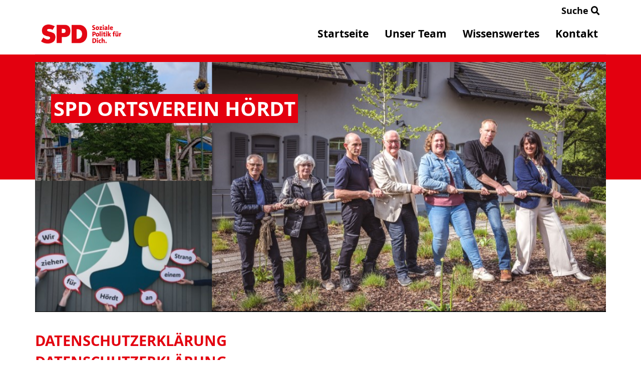

--- FILE ---
content_type: text/html; charset=utf-8
request_url: https://www.spd-hoerdt.com/datenschutz/
body_size: 12097
content:
<!DOCTYPE html>
<html lang="de">
<head>
    <meta charset="utf-8">
    <meta http-equiv="X-UA-Compatible" content="IE=edge">
    <meta name="viewport" content="width=device-width, initial-scale=1, shrink-to-fit=no">
    <meta http-equiv="cache-control" content="no-cache" />
    <meta http-equiv="pragma" content="no-cache" />
    <link href="/_websozicms/assets/css_js/bootstrap/4.5.0/css/bootstrap.min.css" rel="stylesheet">
    <link rel="stylesheet" type="text/css" href="/_websozicms/corner/themes/websozis2024/style.min.css" title="Standard" media="screen, projection" />
<title>SPD Ortsverein H&ouml;rdt</title> 
<style type="text/css" media="screen, projection"><!-- #headbg {background-image: url(/images/user_pages/SPD_Banner12.png);}--></style><meta name="keywords" content="Informationen von H&ouml;rdt, H&ouml;rdt, SPD H&ouml;rdt, Klosterdorf H&ouml;rdt, Gemeinderat H&ouml;rdt, SPD Gemeinderat H&ouml;rdt," />
<meta name="description" content="Der Ortsverein der SPD H&ouml;rdt heisst Sie auf unserer Homepage ganz herzlich willkommen. Hier finden Sie Informationen rund um die Gemeinde H&ouml;rdt &uuml;ber uns und unsere Arbeit f&uuml;r H&ouml;rdt sowie die M&ouml;glichkeit, mit uns in Kontakt zu treten." />
<meta name="robots" content="INDEX, FOLLOW" />
<meta name="language" content="de" />
<meta name="revisit-after" content="10 days" />
<meta name="author" content="SPD Ortsverein H&ouml;rdt" />
<link rel="canonical" href="https://www.spd-hoerdt.com/datenschutz/" />
<link rel="shortcut icon" href="/_websozicms/assets/favicon.ico" type="image/x-icon" />
<meta property="og:type" content="website" />
<meta property="og:title" content="SPD Ortsverein Hördt" />

<script defer type="text/javascript" src="/_websozicms/assets/css_js/klaro/config.js"></script>
<link rel="stylesheet" type="text/css" href="/_websozicms/assets/css_js/klaro/klaro.min.css">
<script defer type="text/javascript" src="/_websozicms/assets/css_js/klaro/klaro-no-css.js"></script><!--hoerdt-->
<link rel="stylesheet" href="/_websozicms/assets/css_js/system.min.3.css" />

<link rel="stylesheet" href="/_websozicms/assets/css_js/font-awesome/5.0.1/css/fontawesome-all.min.css" />
<link rel="alternate" type="application/rss+xml" title=" Newsticker (RSS)" href="https://www.spd-hoerdt.com/index.xml" />
<link rel="alternate" type="application/atom+xml" title=" Newsticker (Atom)" href="https://www.spd-hoerdt.com/atom.xml" />
<link rel="alternate" type="application/atom+xml" title=" Termine (Atom + Gdata)" href="https://www.spd-hoerdt.com/calendar.xml" />

<script type="text/javascript" src="/_websozicms/assets/css_js/jquery/3.6.0/jquery-3.6.0.min.js"></script>
<script type="text/javascript" src="/_websozicms/assets/css_js/jqueryui/1.12.1/jquery-ui.min.js"></script>
<link rel="stylesheet" href="/_websozicms/assets/css_js/jqueryui/1.12.1/themes/base/jquery-ui.min.css">
<script type="text/javascript" src="/_websozicms/assets/css_js/system.min.2.js"></script>
<script type="text/javascript">(function ($) { $(function() { $(".mj_accordion").mjAccordion()}); }(jQuery)); </script>
<script type="text/javascript">(function ($) { $(function() { $(".mj_tab").mjTab()}); }(jQuery)); </script><script type="text/javascript">
var gaProperty = 'UA-127502572-1';
var disableStr = 'ga-disable-' + gaProperty;
if (document.cookie.indexOf(disableStr + '=true') > -1) { window[disableStr] = true;
}
function gaOptout() {
document.cookie = disableStr + '=true; expires=Thu, 31 Dec 2099 23:59:59 UTC; path=/';
window[disableStr] = true; }
</script>

<script type="text/javascript">
(function(i,s,o,g,r,a,m){i['GoogleAnalyticsObject']=r;i[r]=i[r]||function(){
(i[r].q=i[r].q||[]).push(arguments)},i[r].l=1*new Date();a=s.createElement(o),
m=s.getElementsByTagName(o)[0];a.async=1;a.src=g;m.parentNode.insertBefore(a,m)
})(window,document,'script','https://www.google-analytics.com/analytics.js','ga');
ga('create', 'UA-127502572-1', 'auto');
ga('set', 'anonymizeIp', true);
ga('send', 'pageview');
</script>
    <script type="text/javascript" src="/_websozicms/assets/css_js/bootstrap/4.5.0/js/bootstrap.min.js"></script>
    <script type="text/javascript" src="/_websozicms/assets/css_js/smartmenus/1.2.1/jquery.smartmenus.min.js"></script>
    <script type="text/javascript" src="/_websozicms/assets/css_js/smartmenus/1.2.1/addons/bootstrap-4/jquery.smartmenus.bootstrap-4.min.js"></script>
    <!--[if lt IE 9]>
    <script src="/_websozicms/assets/css_js/html5shiv/3.7.3/html5shiv.min.js"></script>
    <script src="/_websozicms/assets/css_js/respond/1.4.2/respond.min.js"></script>
    <![endif]-->
    <script type='text/javascript'>
document.addEventListener('DOMContentLoaded', function(){
  window.addEventListener('scroll', function() {
      if (window.scrollY > 150 && document.querySelectorAll('#klaro .cookie-modal').length <= 0)   {
        document.getElementById('navbar_top').classList.add('fixed-top');
        document.getElementById('navbar_top').classList.add('foverflow-y-menu');
        $('#logo').width('110px');

        // add padding top to show content behind navbar
        navbar_height = document.querySelector('.navbar').offsetHeight;
        document.body.style.paddingTop = navbar_height + 'px';

      } else {
        document.getElementById('navbar_top').classList.remove('fixed-top');
         // remove padding top from body
        document.body.style.paddingTop = '0';
        $('#logo').width('160px');
      }
  });
});



        </script>
        <script type='text/javascript'>$(document).ready(function() {
$(window).scroll(function() {
if ($(this).scrollTop() > 50) {
$('#toTopBtn').show();
} else {
$('#toTopBtn').hide();
}
});

$('#toTopBtn').click(function() {
$('html, body').animate({
scrollTop: 0
}, 1000);
return false;
});
});

        </script>    
</head>
<body>
  <div class="container">
      <div class="row searchrow">
        <div class="ml-auto"><a href="/?mod=search">Suche <i class="fas fa-search"></i></a></div>
      </div>
  </div>

<div class="container">
    <div class="row">
        <nav id='navbar_top' class='container-fluid navbar navbar-expand-lg navbar-light border-bottom'><div class="container"><a class="navbar-brand" href="/index.php"> <img src="/_websozicms/corner/themes/websozis2024/images/logo.png" alt="Seitenlogo" id="logo"></a>
    <button class="navbar-toggler ml-auto" type="button" data-toggle="collapse" data-target="#websozis2024-navbar-collapse-1" aria-controls="websozis2024-navbar-collapse-1" aria-expanded="false" aria-label="Toggle navigation">
        <i class="fas fa-bars"></i>
        Menü
      </button>
    <div class="collapse navbar-collapse" id="websozis2024-navbar-collapse-1">
    <ul class="nav navbar-nav mr-auto"></ul>
    <ul class="nav navbar-nav"><li class="nav-item"><a  class="nav-link" href="/index.php">Startseite</a></li><li class="nav-item"><a  class="nav-link" href="/unser-team/">Unser Team</a></li><li class="nav-item"><a  class="nav-link" href="/wissenswertes/">Wissenswertes</a></li><li class="nav-item"><a  class="nav-link" href="/form/325/">Kontakt</a></li></ul></div></div></nav>    </div>
    </div>
</div>


<!-- Websozi-Header Bild  -->
<div class="container-fluid headerstrip">
<div class="container header mx-auto d-block">
                    <div class="jumbotron bg-white text-white" style="background: url('/images/user_pages/SPD_Banner12.png');">
            <div class="row justify-content-start align-text-bottom">

            </div>
            <div class="row justify-content-start mb-n2"><h1 class="mb-4 mr-2 text-left">SPD Ortsverein H&ouml;rdt</h1></div>            </div>
            </div>
</div>



<!-- Page Content -->
<div class="container">
    <div class="col-lg-12">
    <div class="row block">

                </div>
    </div>
    </div>
</div>

<div class="container">
        <div class="col-lg-12 px-1">
            <div id="module" class="row">
                <div class="col-lg-12">
    <h2> Datenschutzerklärung </h2>
     <h2>Datenschutzerkl&auml;rung</h2>

<h3 id="dsg-general-intro">&nbsp;</h3>

<p>Diese Datenschutzerkl&auml;rung kl&auml;rt Sie &uuml;ber die Art, den Umfang und Zweck der Verarbeitung von personenbezogenen Daten (nachfolgend kurz &bdquo;Daten&ldquo;) im Rahmen der Erbringung unserer Leistungen sowie innerhalb unseres Onlineangebotes und der mit ihm verbundenen Webseiten, Funktionen und Inhalte sowie externen Onlinepr&auml;senzen, wie z.B. unser Social Media Profile auf (nachfolgend gemeinsam bezeichnet als &bdquo;Onlineangebot&ldquo;). Im Hinblick auf die verwendeten Begrifflichkeiten, wie z.B. &bdquo;Verarbeitung&ldquo; oder &bdquo;Verantwortlicher&ldquo; verweisen wir auf die Definitionen im Art. 4 der Datenschutzgrundverordnung (DSGVO).<br />
&nbsp;</p>

<h3 id="dsg-general-controller">Verantwortlicher</h3>

<p><span class="tsmcontroller">J&uuml;rgen Fischer<br />
St.Georgstr.23A<br />
76771 H&ouml;rdt<br />
Deutschland<br />
<br />
E-Mailadresse: <a href="/mto/1/">juergen-j-fischer@outlook.de</a></span></p>

<h3 id="dsg-general-datatype">Arten der verarbeiteten Daten</h3>

<p>- Bestandsdaten (z.B., Personen-Stammdaten, Namen oder Adressen).<br />
- Kontaktdaten (z.B., E-Mail, Telefonnummern).<br />
- Inhaltsdaten (z.B., Texteingaben, Fotografien, Videos).<br />
- Nutzungsdaten (z.B., besuchte Webseiten, Interesse an Inhalten, Zugriffszeiten).<br />
- Meta-/Kommunikationsdaten (z.B., Ger&auml;te-Informationen, IP-Adressen).</p>

<h3 id="dsg-general-datasubjects">Kategorien betroffener Personen</h3>

<p>Besucher und Nutzer des Onlineangebotes (Nachfolgend bezeichnen wir die betroffenen Personen zusammenfassend auch als &bdquo;Nutzer&ldquo;).</p>

<h3 id="dsg-general-purpose">Zweck der Verarbeitung</h3>

<p>- Zurverf&uuml;gungstellung des Onlineangebotes, seiner Funktionen und Inhalte.<br />
- Beantwortung von Kontaktanfragen und Kommunikation mit Nutzern.<br />
- Sicherheitsma&szlig;nahmen.<br />
- Reichweitenmessung/Marketing<br />
<span class="tsmcom"></span></p>

<h3 id="dsg-general-terms">Verwendete Begrifflichkeiten</h3>

<p>&bdquo;Personenbezogene Daten&ldquo; sind alle Informationen, die sich auf eine identifizierte oder identifizierbare nat&uuml;rliche Person (im Folgenden &bdquo;betroffene Person&ldquo;) beziehen; als identifizierbar wird eine nat&uuml;rliche Person angesehen, die direkt oder indirekt, insbesondere mittels Zuordnung zu einer Kennung wie einem Namen, zu einer Kennnummer, zu Standortdaten, zu einer Online-Kennung (z.B. Cookie) oder zu einem oder mehreren besonderen Merkmalen identifiziert werden kann, die Ausdruck der physischen, physiologischen, genetischen, psychischen, wirtschaftlichen, kulturellen oder sozialen Identit&auml;t dieser nat&uuml;rlichen Person sind.<br />
<br />
&bdquo;Verarbeitung&ldquo; ist jeder mit oder ohne Hilfe automatisierter Verfahren ausgef&uuml;hrte Vorgang oder jede solche Vorgangsreihe im Zusammenhang mit personenbezogenen Daten. Der Begriff reicht weit und umfasst praktisch jeden Umgang mit Daten.<br />
<br />
&bdquo;Pseudonymisierung&ldquo; die Verarbeitung personenbezogener Daten in einer Weise, dass die personenbezogenen Daten ohne Hinzuziehung zus&auml;tzlicher Informationen nicht mehr einer spezifischen betroffenen Person zugeordnet werden k&ouml;nnen, sofern diese zus&auml;tzlichen Informationen gesondert aufbewahrt werden und technischen und organisatorischen Ma&szlig;nahmen unterliegen, die gew&auml;hrleisten, dass die personenbezogenen Daten nicht einer identifizierten oder identifizierbaren nat&uuml;rlichen Person zugewiesen werden.<br />
<br />
&bdquo;Profiling&ldquo; jede Art der automatisierten Verarbeitung personenbezogener Daten, die darin besteht, dass diese personenbezogenen Daten verwendet werden, um bestimmte pers&ouml;nliche Aspekte, die sich auf eine nat&uuml;rliche Person beziehen, zu bewerten, insbesondere um Aspekte bez&uuml;glich Arbeitsleistung, wirtschaftliche Lage, Gesundheit, pers&ouml;nliche Vorlieben, Interessen, Zuverl&auml;ssigkeit, Verhalten, Aufenthaltsort oder Ortswechsel dieser nat&uuml;rlichen Person zu analysieren oder vorherzusagen.<br />
<br />
Als &bdquo;Verantwortlicher&ldquo; wird die nat&uuml;rliche oder juristische Person, Beh&ouml;rde, Einrichtung oder andere Stelle, die allein oder gemeinsam mit anderen &uuml;ber die Zwecke und Mittel der Verarbeitung von personenbezogenen Daten entscheidet, bezeichnet.<br />
<br />
&bdquo;Auftragsverarbeiter&ldquo; eine nat&uuml;rliche oder juristische Person, Beh&ouml;rde, Einrichtung oder andere Stelle, die personenbezogene Daten im Auftrag des Verantwortlichen verarbeitet.</p>

<h3 id="dsg-general-legalbasis">Ma&szlig;gebliche Rechtsgrundlagen</h3>

<p>Nach Ma&szlig;gabe des Art. 13 DSGVO teilen wir Ihnen die Rechtsgrundlagen unserer Datenverarbeitungen mit. F&uuml;r Nutzer aus dem Geltungsbereich der Datenschutzgrundverordnung (DSGVO), d.h. der EU und des EWG gilt, sofern die Rechtsgrundlage in der Datenschutzerkl&auml;rung nicht genannt wird, Folgendes:<br />
Die Rechtsgrundlage f&uuml;r die Einholung von Einwilligungen ist Art. 6 Abs. 1 lit. a und Art. 7 DSGVO;<br />
Die Rechtsgrundlage f&uuml;r die Verarbeitung zur Erf&uuml;llung unserer Leistungen und Durchf&uuml;hrung vertraglicher Ma&szlig;nahmen sowie Beantwortung von Anfragen ist Art. 6 Abs. 1 lit. b DSGVO;<br />
Die Rechtsgrundlage f&uuml;r die Verarbeitung zur Erf&uuml;llung unserer rechtlichen Verpflichtungen ist Art. 6 Abs. 1 lit. c DSGVO;<br />
F&uuml;r den Fall, dass lebenswichtige Interessen der betroffenen Person oder einer anderen nat&uuml;rlichen Person eine Verarbeitung personenbezogener Daten erforderlich machen, dient Art. 6 Abs. 1 lit. d DSGVO als Rechtsgrundlage.<br />
Die Rechtsgrundlage f&uuml;r die erforderliche Verarbeitung zur Wahrnehmung einer Aufgabe, die im &ouml;ffentlichen Interesse liegt oder in Aus&uuml;bung &ouml;ffentlicher Gewalt erfolgt, die dem Verantwortlichen &uuml;bertragen wurde ist Art. 6 Abs. 1 lit. e DSGVO.<br />
Die Rechtsgrundlage f&uuml;r die Verarbeitung zur Wahrung unserer berechtigten Interessen ist Art. 6 Abs. 1 lit. f DSGVO.<br />
Die Verarbeitung von Daten zu anderen Zwecken als denen, zu denen sie ehoben wurden, bestimmt sich nach den Vorgaben des Art 6 Abs. 4 DSGVO.<br />
Die Verarbeitung von besonderen Kategorien von Daten (entsprechend Art. 9 Abs. 1 DSGVO) bestimmt sich nach den Vorgaben des Art. 9 Abs. 2 DSGVO.</p>

<h3 id="dsg-general-securitymeasures">Sicherheitsma&szlig;nahmen</h3>

<p>Wir treffen nach Ma&szlig;gabe der gesetzlichen Vorgabenunter Ber&uuml;cksichtigung des Stands der Technik, der Implementierungskosten und der Art, des Umfangs, der Umst&auml;nde und der Zwecke der Verarbeitung sowie der unterschiedlichen Eintrittswahrscheinlichkeit und Schwere des Risikos f&uuml;r die Rechte und Freiheiten nat&uuml;rlicher Personen, geeignete technische und organisatorische Ma&szlig;nahmen, um ein dem Risiko angemessenes Schutzniveau zu gew&auml;hrleisten.<br />
<br />
Zu den Ma&szlig;nahmen geh&ouml;ren insbesondere die Sicherung der Vertraulichkeit, Integrit&auml;t und Verf&uuml;gbarkeit von Daten durch Kontrolle des physischen Zugangs zu den Daten, als auch des sie betreffenden Zugriffs, der Eingabe, Weitergabe, der Sicherung der Verf&uuml;gbarkeit und ihrer Trennung. Des Weiteren haben wir Verfahren eingerichtet, die eine Wahrnehmung von Betroffenenrechten, L&ouml;schung von Daten und Reaktion auf Gef&auml;hrdung der Daten gew&auml;hrleisten. Ferner ber&uuml;cksichtigen wir den Schutz personenbezogener Daten bereits bei der Entwicklung, bzw. Auswahl von Hardware, Software sowie Verfahren, entsprechend dem Prinzip des Datenschutzes durch Technikgestaltung und durch datenschutzfreundliche Voreinstellungen.</p>

<h3 id="dsg-general-coprocessing">Zusammenarbeit mit Auftragsverarbeitern, gemeinsam Verantwortlichen und Dritten</h3>

<p>Sofern wir im Rahmen unserer Verarbeitung Daten gegen&uuml;ber anderen Personen und Unternehmen (Auftragsverarbeitern, gemeinsam Verantwortlichen oder Dritten) offenbaren, sie an diese &uuml;bermitteln oder ihnen sonst Zugriff auf die Daten gew&auml;hren, erfolgt dies nur auf Grundlage einer gesetzlichen Erlaubnis (z.B. wenn eine &Uuml;bermittlung der Daten an Dritte, wie an Zahlungsdienstleister, zur Vertragserf&uuml;llung erforderlich ist), Nutzer eingewilligt haben, eine rechtliche Verpflichtung dies vorsieht oder auf Grundlage unserer berechtigten Interessen (z.B. beim Einsatz von Beauftragten, Webhostern, etc.).<br />
<br />
Sofern wir Daten anderen Unternehmen unserer Unternehmensgruppe offenbaren, &uuml;bermitteln oder ihnen sonst den Zugriff gew&auml;hren, erfolgt dies insbesondere zu administrativen Zwecken als berechtigtes Interesse und dar&uuml;berhinausgehend auf einer den gesetzlichen Vorgaben entsprechenden Grundlage.</p>

<h3 id="dsg-general-thirdparty">&Uuml;bermittlungen in Drittl&auml;nder</h3>

<p>Sofern wir Daten in einem Drittland (d.h. au&szlig;erhalb der Europ&auml;ischen Union (EU), des Europ&auml;ischen Wirtschaftsraums (EWR) oder der Schweizer Eidgenossenschaft) verarbeiten oder dies im Rahmen der Inanspruchnahme von Diensten Dritter oder Offenlegung, bzw. &Uuml;bermittlung von Daten an andere Personen oder Unternehmen geschieht, erfolgt dies nur, wenn es zur Erf&uuml;llung unserer (vor)vertraglichen Pflichten, auf Grundlage Ihrer Einwilligung, aufgrund einer rechtlichen Verpflichtung oder auf Grundlage unserer berechtigten Interessen geschieht. Vorbehaltlich gesetzlicher oder vertraglicher Erlaubnisse, verarbeiten oder lassen wir die Daten in einem Drittland nur beim Vorliegen der gesetzlichen Voraussetzungen. D.h. die Verarbeitung erfolgt z.B. auf Grundlage besonderer Garantien, wie der offiziell anerkannten Feststellung eines der EU entsprechenden Datenschutzniveaus (z.B. f&uuml;r die USA durch das &bdquo;Privacy Shield&ldquo;) oder Beachtung offiziell anerkannter spezieller vertraglicher Verpflichtungen.</p>

<h3 id="dsg-general-rightssubject">Rechte der betroffenen Personen</h3>

<p>Sie haben das Recht, eine Best&auml;tigung dar&uuml;ber zu verlangen, ob betreffende Daten verarbeitet werden und auf Auskunft &uuml;ber diese Daten sowie auf weitere Informationen und Kopie der Daten entsprechend den gesetzlichen Vorgaben.<br />
<br />
Sie haben entsprechend. den gesetzlichen Vorgaben das Recht, die Vervollst&auml;ndigung der Sie betreffenden Daten oder die Berichtigung der Sie betreffenden unrichtigen Daten zu verlangen.<br />
<br />
Sie haben nach Ma&szlig;gabe der gesetzlichen Vorgaben das Recht zu verlangen, dass betreffende Daten unverz&uuml;glich gel&ouml;scht werden, bzw. alternativ nach Ma&szlig;gabe der gesetzlichen Vorgaben eine Einschr&auml;nkung der Verarbeitung der Daten zu verlangen.<br />
<br />
Sie haben das Recht zu verlangen, dass die Sie betreffenden Daten, die Sie uns bereitgestellt haben nach Ma&szlig;gabe der gesetzlichen Vorgaben zu erhalten und deren &Uuml;bermittlung an andere Verantwortliche zu fordern.<br />
<br />
Sie haben ferner nach Ma&szlig;gabe der gesetzlichen Vorgaben das Recht, eine Beschwerde bei der zust&auml;ndigen Aufsichtsbeh&ouml;rde einzureichen.</p>

<h3 id="dsg-general-revokeconsent">Widerrufsrecht</h3>

<p>Sie haben das Recht, erteilte Einwilligungen mit Wirkung f&uuml;r die Zukunft zu widerrufen.</p>

<h3 id="dsg-general-object">Widerspruchsrecht</h3>

<p><strong>Sie k&ouml;nnen der k&uuml;nftigen Verarbeitung der Sie betreffenden Daten nach Ma&szlig;gabe der gesetzlichen Vorgaben jederzeit widersprechen. Der Widerspruch kann insbesondere gegen die Verarbeitung f&uuml;r Zwecke der Direktwerbung erfolgen.</strong></p>

<h3 id="dsg-general-cookies">Cookies und Widerspruchsrecht bei Direktwerbung</h3>

<p>Als &bdquo;Cookies&ldquo; werden kleine Dateien bezeichnet, die auf Rechnern der Nutzer gespeichert werden. Innerhalb der Cookies k&ouml;nnen unterschiedliche Angaben gespeichert werden. Ein Cookie dient prim&auml;r dazu, die Angaben zu einem Nutzer (bzw. dem Ger&auml;t auf dem das Cookie gespeichert ist) w&auml;hrend oder auch nach seinem Besuch innerhalb eines Onlineangebotes zu speichern. Als tempor&auml;re Cookies, bzw. &bdquo;Session-Cookies&ldquo; oder &bdquo;transiente Cookies&ldquo;, werden Cookies bezeichnet, die gel&ouml;scht werden, nachdem ein Nutzer ein Onlineangebot verl&auml;sst und seinen Browser schlie&szlig;t. In einem solchen Cookie kann z.B. der Inhalt eines Warenkorbs in einem Onlineshop oder ein Login-Status gespeichert werden. Als &bdquo;permanent&ldquo; oder &bdquo;persistent&ldquo; werden Cookies bezeichnet, die auch nach dem Schlie&szlig;en des Browsers gespeichert bleiben. So kann z.B. der Login-Status gespeichert werden, wenn die Nutzer diese nach mehreren Tagen aufsuchen. Ebenso k&ouml;nnen in einem solchen Cookie die Interessen der Nutzer gespeichert werden, die f&uuml;r Reichweitenmessung oder Marketingzwecke verwendet werden. Als &bdquo;Third-Party-Cookie&ldquo; werden Cookies bezeichnet, die von anderen Anbietern als dem Verantwortlichen, der das Onlineangebot betreibt, angeboten werden (andernfalls, wenn es nur dessen Cookies sind spricht man von &bdquo;First-Party Cookies&ldquo;).<br />
<br />
Wir k&ouml;nnen tempor&auml;re und permanente Cookies einsetzen und kl&auml;ren hier&uuml;ber im Rahmen unserer Datenschutzerkl&auml;rung auf.<br />
<br />
Falls die Nutzer nicht m&ouml;chten, dass Cookies auf ihrem Rechner gespeichert werden, werden sie gebeten die entsprechende Option in den Systemeinstellungen ihres Browsers zu deaktivieren. Gespeicherte Cookies k&ouml;nnen in den Systemeinstellungen des Browsers gel&ouml;scht werden. Der Ausschluss von Cookies kann zu Funktionseinschr&auml;nkungen dieses Onlineangebotes f&uuml;hren.<br />
<br />
Ein genereller Widerspruch gegen den Einsatz der zu Zwecken des Onlinemarketing eingesetzten Cookies kann bei einer Vielzahl der Dienste, vor allem im Fall des Trackings, &uuml;ber die US-amerikanische Seite <a href="http://www.aboutads.info/choices/">http://www.aboutads.info/choices/</a> oder die EU-Seite <a href="http://www.youronlinechoices.com/">http://www.youronlinechoices.com/</a> erkl&auml;rt werden. Des Weiteren kann die Speicherung von Cookies mittels deren Abschaltung in den Einstellungen des Browsers erreicht werden. Bitte beachten Sie, dass dann gegebenenfalls nicht alle Funktionen dieses Onlineangebotes genutzt werden k&ouml;nnen.</p>

<h3 id="dsg-general-erasure">L&ouml;schung von Daten</h3>

<p>Die von uns verarbeiteten Daten werden nach Ma&szlig;gabe der gesetzlichen Vorgaben gel&ouml;scht oder in ihrer Verarbeitung eingeschr&auml;nkt. Sofern nicht im Rahmen dieser Datenschutzerkl&auml;rung ausdr&uuml;cklich angegeben, werden die bei uns gespeicherten Daten gel&ouml;scht, sobald sie f&uuml;r ihre Zweckbestimmung nicht mehr erforderlich sind und der L&ouml;schung keine gesetzlichen Aufbewahrungspflichten entgegenstehen.<br />
<br />
Sofern die Daten nicht gel&ouml;scht werden, weil sie f&uuml;r andere und gesetzlich zul&auml;ssige Zwecke erforderlich sind, wird deren Verarbeitung eingeschr&auml;nkt. D.h. die Daten werden gesperrt und nicht f&uuml;r andere Zwecke verarbeitet. Das gilt z.B. f&uuml;r Daten, die aus handels- oder steuerrechtlichen Gr&uuml;nden aufbewahrt werden m&uuml;ssen.</p>

<h3 id="dsg-general-changes">&Auml;nderungen und Aktualisierungen der Datenschutzerkl&auml;rung</h3>

<p>Wir bitten Sie sich regelm&auml;&szlig;ig &uuml;ber den Inhalt unserer Datenschutzerkl&auml;rung zu informieren. Wir passen die Datenschutzerkl&auml;rung an, sobald die &Auml;nderungen der von uns durchgef&uuml;hrten Datenverarbeitungen dies erforderlich machen. Wir informieren Sie, sobald durch die &Auml;nderungen eine Mitwirkungshandlung Ihrerseits (z.B. Einwilligung) oder eine sonstige individuelle Benachrichtigung erforderlich wird.</p>

<p>&nbsp;</p>

<h3 id="dsg-organisation">Erbringung unserer satzungs- und gesch&auml;ftsgem&auml;&szlig;en Leistungen</h3>

<p>&nbsp;</p>

<p><span class="ts-muster-content">Wir verarbeiten die Daten unserer Mitglieder, Unterst&uuml;tzer, Interessenten, Kunden oder sonstiger Personen entsprechend Art. 6 Abs. 1 lit. b. DSGVO, sofern wir ihnen gegen&uuml;ber vertragliche Leistungen anbieten oder im Rahmen bestehender gesch&auml;ftlicher Beziehung, z.B. gegen&uuml;ber Mitgliedern, t&auml;tig werden oder selbst Empf&auml;nger von Leistungen und Zuwendungen sind. Im &Uuml;brigen verarbeiten wir die Daten betroffener Personen gem. Art. 6 Abs. 1 lit. f. DSGVO auf Grundlage unserer berechtigten Interessen, z.B. wenn es sich um administrative Aufgaben oder &Ouml;ffentlichkeitsarbeit handelt.<br />
<br />
Die hierbei verarbeiteten Daten, die Art, der Umfang und der Zweck und die Erforderlichkeit ihrer Verarbeitung bestimmen sich nach dem zugrundeliegenden Vertragsverh&auml;ltnis. Dazu geh&ouml;ren grunds&auml;tzlich Bestands- und Stammdaten der Personen (z.B., Name, Adresse, etc.), als auch die Kontaktdaten (z.B., E-Mailadresse, Telefon, etc.), die Vertragsdaten (z.B., in Anspruch genommene Leistungen, mitgeteilte Inhalte und Informationen, Namen von Kontaktpersonen) und sofern wir zahlungspflichtige Leistungen oder Produkte anbieten, Zahlungsdaten (z.B., Bankverbindung, Zahlungshistorie, etc.).<br />
<br />
Wir l&ouml;schen Daten, die zur Erbringung unserer satzungs- und gesch&auml;ftsm&auml;&szlig;igen Zwecke nicht mehr erforderlich sind. Dies bestimmt sich entsprechend der jeweiligen Aufgaben und vertraglichen Beziehungen. Im Fall gesch&auml;ftlicher Verarbeitung bewahren wir die Daten so lange auf, wie sie zur Gesch&auml;ftsabwicklung, als auch im Hinblick auf etwaige Gew&auml;hrleistungs- oder Haftungspflichten relevant sein k&ouml;nnen. Die Erforderlichkeit der Aufbewahrung der Daten wird alle drei Jahre &uuml;berpr&uuml;ft; im &Uuml;brigen gelten die gesetzlichen Aufbewahrungspflichten.</span></p>

<p>&nbsp;</p>

<h3 id="dsg-contact">Kontaktaufnahme</h3>

<p>&nbsp;</p>

<p><span class="ts-muster-content">Bei der Kontaktaufnahme mit uns (z.B. per Kontaktformular, E-Mail, Telefon oder via sozialer Medien) werden die Angaben des Nutzers zur Bearbeitung der Kontaktanfrage und deren Abwicklung gem. Art. 6 Abs. 1 lit. b. (im Rahmen vertraglicher-/vorvertraglicher Beziehungen), Art. 6 Abs. 1 lit. f. (andere Anfragen) DSGVO verarbeitet.. Die Angaben der Nutzer k&ouml;nnen in einem Customer-Relationship-Management System (&quot;CRM System&quot;) oder vergleichbarer Anfragenorganisation gespeichert werden.<br />
<br />
Wir l&ouml;schen die Anfragen, sofern diese nicht mehr erforderlich sind. Wir &uuml;berpr&uuml;fen die Erforderlichkeit alle zwei Jahre; Ferner gelten die gesetzlichen Archivierungspflichten.</span></p>

<p>&nbsp;</p>

<h3 id="dsg-ga-googleanalytics">Google Analytics</h3>

<p>&nbsp;</p>

<p><span class="ts-muster-content">Wir setzen auf Grundlage unserer berechtigten Interessen (d.h. Interesse an der Analyse, Optimierung und wirtschaftlichem Betrieb unseres Onlineangebotes im Sinne des Art. 6 Abs. 1 lit. f. DSGVO) Google Analytics, einen Webanalysedienst der Google LLC (&bdquo;Google&ldquo;) ein. Google verwendet Cookies. Die durch das Cookie erzeugten Informationen &uuml;ber Benutzung des Onlineangebotes durch die Nutzer werden in der Regel an einen Server von Google in den USA &uuml;bertragen und dort gespeichert.<br />
<br />
Google ist unter dem Privacy-Shield-Abkommen zertifiziert und bietet hierdurch eine Garantie, das europ&auml;ische Datenschutzrecht einzuhalten (<a href="https://www.privacyshield.gov/participant?id=a2zt000000001L5AAI&amp;status=Active" target="_blank">https://www.privacyshield.gov/participant?id=a2zt000000001L5AAI&amp;status=Active</a>).<br />
<br />
Google wird diese Informationen in unserem Auftrag benutzen, um die Nutzung unseres Onlineangebotes durch die Nutzer auszuwerten, um Reports &uuml;ber die Aktivit&auml;ten innerhalb dieses Onlineangebotes zusammenzustellen und um weitere, mit der Nutzung dieses Onlineangebotes und der Internetnutzung verbundene Dienstleistungen, uns gegen&uuml;ber zu erbringen. Dabei k&ouml;nnen aus den verarbeiteten Daten pseudonyme Nutzungsprofile der Nutzer erstellt werden.<br />
<br />
Wir setzen Google Analytics nur mit aktivierter IP-Anonymisierung ein. Das bedeutet, die IP-Adresse der Nutzer wird von Google innerhalb von Mitgliedstaaten der Europ&auml;ischen Union oder in anderen Vertragsstaaten des Abkommens &uuml;ber den Europ&auml;ischen Wirtschaftsraum gek&uuml;rzt. Nur in Ausnahmef&auml;llen wird die volle IP-Adresse an einen Server von Google in den USA &uuml;bertragen und dort gek&uuml;rzt.<br />
<br />
Die von dem Browser des Nutzers &uuml;bermittelte IP-Adresse wird nicht mit anderen Daten von Google zusammengef&uuml;hrt. Die Nutzer k&ouml;nnen die Speicherung der Cookies durch eine entsprechende Einstellung ihrer Browser-Software verhindern; die Nutzer k&ouml;nnen dar&uuml;ber hinaus die Erfassung der durch das Cookie erzeugten und auf ihre Nutzung des Onlineangebotes bezogenen Daten an Google sowie die Verarbeitung dieser Daten durch Google verhindern, indem sie das unter folgendem Link verf&uuml;gbare Browser-Plugin herunterladen und installieren:&nbsp;<a href="http://tools.google.com/dlpage/gaoptout?hl=de" target="_blank">http://tools.google.com/dlpage/gaoptout?hl=de</a>.<br />
<br />
Weitere Informationen zur Datennutzung durch Google, Einstellungs- und Widerspruchsm&ouml;glichkeiten, erfahren Sie in der Datenschutzerkl&auml;rung von Google (<a href="https://policies.google.com/privacy" target="_blank">https://policies.google.com/privacy</a>) sowie in den Einstellungen f&uuml;r die Darstellung von Werbeeinblendungen durch Google <a href="https://adssettings.google.com/authenticated" target="_blank">(https://adssettings.google.com/authenticated</a>).<br />
<br />
Die personenbezogenen Daten der Nutzer werden nach 14 Monaten gel&ouml;scht oder anonymisiert.</span></p>

<p>&nbsp;</p>

<p>&nbsp;</p>

<h3 id="dsg-thirdparty-einleitung">Einbindung von Diensten und Inhalten Dritter</h3>

<p>&nbsp;</p>

<p><span class="ts-muster-content">Wir setzen innerhalb unseres Onlineangebotes auf Grundlage unserer berechtigten Interessen (d.h. Interesse an der Analyse, Optimierung und wirtschaftlichem Betrieb unseres Onlineangebotes im Sinne des Art. 6 Abs. 1 lit. f. DSGVO) Inhalts- oder Serviceangebote von Drittanbietern ein, um deren Inhalte und Services, wie z.B. Videos oder Schriftarten einzubinden (nachfolgend einheitlich bezeichnet als &ldquo;Inhalte&rdquo;).<br />
<br />
Dies setzt immer voraus, dass die Drittanbieter dieser Inhalte, die IP-Adresse der Nutzer wahrnehmen, da sie ohne die IP-Adresse die Inhalte nicht an deren Browser senden k&ouml;nnten. Die IP-Adresse ist damit f&uuml;r die Darstellung dieser Inhalte erforderlich. Wir bem&uuml;hen uns nur solche Inhalte zu verwenden, deren jeweilige Anbieter die IP-Adresse lediglich zur Auslieferung der Inhalte verwenden. Drittanbieter k&ouml;nnen ferner so genannte Pixel-Tags (unsichtbare Grafiken, auch als &quot;Web Beacons&quot; bezeichnet) f&uuml;r statistische oder Marketingzwecke verwenden. Durch die &quot;Pixel-Tags&quot; k&ouml;nnen Informationen, wie der Besucherverkehr auf den Seiten dieser Website ausgewertet werden. Die pseudonymen Informationen k&ouml;nnen ferner in Cookies auf dem Ger&auml;t der Nutzer gespeichert werden und unter anderem technische Informationen zum Browser und Betriebssystem, verweisende Webseiten, Besuchszeit sowie weitere Angaben zur Nutzung unseres Onlineangebotes enthalten, als auch mit solchen Informationen aus anderen Quellen verbunden werden.</span></p>

<p>&nbsp;</p>

<h3 id="dsg-thirdparty-youtube">Youtube</h3>

<p>&nbsp;</p>

<p><span class="ts-muster-content">Wir binden die Videos der Plattform &ldquo;YouTube&rdquo; des Anbieters Google LLC, 1600 Amphitheatre Parkway, Mountain View, CA 94043, USA, ein. Datenschutzerkl&auml;rung: <a href="https://www.google.com/policies/privacy/" target="_blank">https://www.google.com/policies/privacy/</a>, Opt-Out: <a href="https://adssettings.google.com/authenticated" target="_blank">https://adssettings.google.com/authenticated</a>.</span></p>

<p>&nbsp;</p>

<h3 id="dsg-facebook-plugin">Verwendung von Facebook Social Plugins</h3>

<p>&nbsp;</p>

<p><span class="ts-muster-content">Wir nutzen auf Grundlage unserer berechtigten Interessen (d.h. Interesse an der Analyse, Optimierung und wirtschaftlichem Betrieb unseres Onlineangebotes im Sinne des Art. 6 Abs. 1 lit. f. DSGVO) Social Plugins (&quot;Plugins&quot;) des sozialen Netzwerkes facebook.com, welches von der Facebook Ireland Ltd., 4 Grand Canal Square, Grand Canal Harbour, Dublin 2, Irland betrieben wird (&quot;Facebook&quot;).<br />
Hierzu k&ouml;nnen z.B. Inhalte wie Bilder, Videos oder Texte und Schaltfl&auml;chen geh&ouml;ren, mit denen Nutzer Inhalte dieses Onlineangebotes innerhalb von Facebook teilen k&ouml;nnen. Die Liste und das Aussehen der Facebook Social Plugins kann hier eingesehen werden:&nbsp;<a href="https://developers.facebook.com/docs/plugins/" target="_blank">https://developers.facebook.com/docs/plugins/</a>.<br />
<br />
Facebook ist unter dem Privacy-Shield-Abkommen zertifiziert und bietet hierdurch eine Garantie, das europ&auml;ische Datenschutzrecht einzuhalten (<a href="https://www.privacyshield.gov/participant?id=a2zt0000000GnywAAC&amp;status=Active" target="_blank">https://www.privacyshield.gov/participant?id=a2zt0000000GnywAAC&amp;status=Active</a>).<br />
<br />
Wenn ein Nutzer eine Funktion dieses Onlineangebotes aufruft, die ein solches Plugin enth&auml;lt, baut sein Ger&auml;t eine direkte Verbindung mit den Servern von Facebook auf. Der Inhalt des Plugins wird von Facebook direkt an das Ger&auml;t des Nutzers &uuml;bermittelt und von diesem in das Onlineangebot eingebunden. Dabei k&ouml;nnen aus den verarbeiteten Daten Nutzungsprofile der Nutzer erstellt werden. Wir haben daher keinen Einfluss auf den Umfang der Daten, die Facebook mit Hilfe dieses Plugins erhebt und informiert die Nutzer daher entsprechend unserem Kenntnisstand.<br />
<br />
Durch die Einbindung der Plugins erh&auml;lt Facebook die Information, dass ein Nutzer die entsprechende Seite des Onlineangebotes aufgerufen hat. Ist der Nutzer bei Facebook eingeloggt, kann Facebook den Besuch seinem Facebook-Konto zuordnen. Wenn Nutzer mit den Plugins interagieren, zum Beispiel den Like Button bet&auml;tigen oder einen Kommentar abgeben, wird die entsprechende Information von Ihrem Ger&auml;t direkt an Facebook &uuml;bermittelt und dort gespeichert. Falls ein Nutzer kein Mitglied von Facebook ist, besteht trotzdem die M&ouml;glichkeit, dass Facebook seine IP-Adresse in Erfahrung bringt und speichert. Laut Facebook wird in Deutschland nur eine anonymisierte IP-Adresse gespeichert.<br />
<br />
Zweck und Umfang der Datenerhebung und die weitere Verarbeitung und Nutzung der Daten durch Facebook sowie die diesbez&uuml;glichen Rechte und Einstellungsm&ouml;glichkeiten zum Schutz der Privatsph&auml;re der Nutzer, k&ouml;nnen diese den Datenschutzhinweisen von Facebook entnehmen:&nbsp;<a href="https://www.facebook.com/about/privacy/" target="_blank">https://www.facebook.com/about/privacy/</a>.<br />
<br />
Wenn ein Nutzer Facebookmitglied ist und nicht m&ouml;chte, dass Facebook &uuml;ber dieses Onlineangebot Daten &uuml;ber ihn sammelt und mit seinen bei Facebook gespeicherten Mitgliedsdaten verkn&uuml;pft, muss er sich vor der Nutzung unseres Onlineangebotes bei Facebook ausloggen und seine Cookies l&ouml;schen. Weitere Einstellungen und Widerspr&uuml;che zur Nutzung von Daten f&uuml;r Werbezwecke, sind innerhalb der Facebook-Profileinstellungen m&ouml;glich:&nbsp;<a href="https://www.facebook.com/settings?tab=ads" target="_blank">https://www.facebook.com/settings?tab=ads</a> &nbsp;oder &uuml;ber die US-amerikanische Seite&nbsp;<a href="http://www.aboutads.info/choices/" target="_blank">http://www.aboutads.info/choices/</a> &nbsp;oder die EU-Seite&nbsp;<a href="http://www.youronlinechoices.com/" target="_blank">http://www.youronlinechoices.com/</a>. Die Einstellungen erfolgen plattformunabh&auml;ngig, d.h. sie werden f&uuml;r alle Ger&auml;te, wie Desktopcomputer oder mobile Ger&auml;te &uuml;bernommen.</span></p>

<p>&nbsp;</p>

<h3 id="dsg-thirdparty-twitter">Twitter</h3>

<p>&nbsp;</p>

<p><span class="ts-muster-content">Innerhalb unseres Onlineangebotes k&ouml;nnen Funktionen und Inhalte des Dienstes Twitter, angeboten durch die Twitter Inc., 1355 Market Street, Suite 900, San Francisco, CA 94103, USA, eingebunden werden. Hierzu k&ouml;nnen z.B. Inhalte wie Bilder, Videos oder Texte und Schaltfl&auml;chen geh&ouml;ren, mit denen Nutzer Inhalte dieses Onlineangebotes innerhalb von Twitter teilen k&ouml;nnen.<br />
Sofern die Nutzer Mitglieder der Plattform Twitter sind, kann Twitter den Aufruf der o.g. Inhalte und Funktionen den dortigen Profilen der Nutzer zuordnen. Twitter ist unter dem Privacy-Shield-Abkommen zertifiziert und bietet hierdurch eine Garantie, das europ&auml;ische Datenschutzrecht einzuhalten (<a href="https://www.privacyshield.gov/participant?id=a2zt0000000TORzAAO&amp;status=Active" target="_blank">https://www.privacyshield.gov/participant?id=a2zt0000000TORzAAO&amp;status=Active</a>). Datenschutzerkl&auml;rung: <a href="https://twitter.com/de/privacy" target="_blank">https://twitter.com/de/privacy</a>, Opt-Out: <a href="https://twitter.com/personalization" target="_blank">https://twitter.com/personalization</a>.</span></p>

<p>&nbsp;</p>

<h3 id="dsg-thirdparty-instagram">Instagram</h3>

<p>&nbsp;</p>

<p><span class="ts-muster-content">Innerhalb unseres Onlineangebotes k&ouml;nnen Funktionen und Inhalte des Dienstes Instagram, angeboten durch die Instagram Inc., 1601 Willow Road, Menlo Park, CA, 94025, USA, eingebunden werden. Hierzu k&ouml;nnen z.B. Inhalte wie Bilder, Videos oder Texte und Schaltfl&auml;chen geh&ouml;ren, mit denen Nutzer Inhalte dieses Onlineangebotes innerhalb von Instagram teilen k&ouml;nnen. Sofern die Nutzer Mitglieder der Plattform Instagram sind, kann Instagram den Aufruf der o.g. Inhalte und Funktionen den dortigen Profilen der Nutzer zuordnen. Datenschutzerkl&auml;rung von Instagram: <a href="http://instagram.com/about/legal/privacy/" target="_blank">http://instagram.com/about/legal/privacy/</a>. </span></p>

<h2 style="background-color: transparent; box-sizing: border-box; color: rgb(39, 40, 43); font-family: &amp;quot;roboto&amp;quot;,helvetica,arial,&amp;quot;dejavu sans&amp;quot;,&amp;quot;liberation sans&amp;quot;,freesans,sans-serif; font-size: 31px; font-style: normal; font-variant: normal; font-weight: 300; letter-spacing: normal; line-height: 38px; margin-bottom: 20px; margin-left: 0px; margin-right: 0px; margin-top: 0px; orphans: 2; padding-bottom: 0px; padding-left: 0px; padding-right: 0px; padding-top: 0px; text-align: left; text-decoration: none; text-indent: 0px; text-transform: none; -webkit-text-stroke-width: 0px; white-space: normal; word-spacing: 0px;"><a class="dsg1-6" href="https://datenschutz-generator.de" rel="nofollow" target="_blank">Erstellt mit Datenschutz-Generator.de von RA Dr. Thomas Schwenke</a></h2>

<p style="background-color: transparent; box-sizing: border-box; color: rgb(65, 72, 77); font-family: &amp;quot;roboto&amp;quot;,helvetica,arial,&amp;quot;dejavu sans&amp;quot;,&amp;quot;liberation sans&amp;quot;,freesans,sans-serif; font-size: 15px; font-style: normal; font-variant: normal; font-weight: 300; letter-spacing: normal; line-height: 27px; margin-bottom: 25px; margin-left: 0px; margin-right: 0px; margin-top: 0px; orphans: 2; padding-bottom: 0px; padding-left: 0px; padding-right: 0px; padding-top: 0px; text-align: left; text-decoration: none; text-indent: 0px; text-transform: none; -webkit-text-stroke-width: 0px; white-space: normal; word-spacing: 0px;">&nbsp;</p>

<p style="background-color: transparent; box-sizing: border-box; color: rgb(65, 72, 77); font-family: &amp;quot;roboto&amp;quot;,helvetica,arial,&amp;quot;dejavu sans&amp;quot;,&amp;quot;liberation sans&amp;quot;,freesans,sans-serif; font-size: 15px; font-style: normal; font-variant: normal; font-weight: 300; letter-spacing: normal; line-height: 27px; margin-bottom: 25px; margin-left: 0px; margin-right: 0px; margin-top: 0px; orphans: 2; padding-bottom: 0px; padding-left: 0px; padding-right: 0px; padding-top: 0px; text-align: left; text-decoration: none; text-indent: 0px; text-transform: none; -webkit-text-stroke-width: 0px; white-space: normal; word-spacing: 0px;">&nbsp;</p>

<p style="background-color: transparent; box-sizing: border-box; color: rgb(65, 72, 77); font-family: &amp;quot;roboto&amp;quot;,helvetica,arial,&amp;quot;dejavu sans&amp;quot;,&amp;quot;liberation sans&amp;quot;,freesans,sans-serif; font-size: 15px; font-style: normal; font-variant: normal; font-weight: 300; letter-spacing: normal; line-height: 27px; margin-bottom: 25px; margin-left: 0px; margin-right: 0px; margin-top: 0px; orphans: 2; padding-bottom: 0px; padding-left: 0px; padding-right: 0px; padding-top: 0px; text-align: left; text-decoration: none; text-indent: 0px; text-transform: none; -webkit-text-stroke-width: 0px; white-space: normal; word-spacing: 0px;">&nbsp;</p>


<hr class="clearall" />
<h2>Software und Webhosting</h2>
<p>Diese Webseite wurde mit dem <a href="https://www.websozicms.de">WebSoziCMS</a> realisiert.
Gehostet wird sie auf dem <a href="https://www.soziserver.de">Soziserver</a>, einem Projekt von <a href="https://www.unaone.net">unaone imc services Markus Hagge</a> aus Lübeck. Die Server befinden sich ausschließlich in Rechenzentren mit Standort in Deutschland.</p>


</div><!-- End tsb -->            </div>
        </div>
</div>
<div class="container">
    <div class="col-lg-12">
                <div class="row block">
                    </div>
            </div>
</div>
    <!-- /.row -->
    <!-- Footer -->
<div class="container-fluid">
    <footer>
        <div class="footer">
             <div class="mx-auto d-block">
                <a href="#" onclick="return klaro.show(undefined, true);return false;">Cookie-Manager</a> |<a href="/datenschutz/">Datenschutzerkl&auml;rung</a> |
				<a href="/impressum/">Impressum</a>            </div>
        </div>
        <a href="#" id="toTopBtn" class="cd-top text-replace js-cd-top cd-top--is-visible cd-top--fade-out" data-abc="true"></a>
        <!-- /.row -->
    </footer>
</div>

<!-- /.container -->
</body>
</html>


--- FILE ---
content_type: text/plain
request_url: https://www.google-analytics.com/j/collect?v=1&_v=j102&aip=1&a=51201160&t=pageview&_s=1&dl=https%3A%2F%2Fwww.spd-hoerdt.com%2Fdatenschutz%2F&ul=en-us%40posix&dt=SPD%20Ortsverein%20H%C3%B6rdt&sr=1280x720&vp=1280x720&_u=YEBAAEABAAAAACAAI~&jid=1866089534&gjid=1018204577&cid=1022963569.1769953239&tid=UA-127502572-1&_gid=2075424641.1769953239&_r=1&_slc=1&z=1385036304
body_size: -451
content:
2,cG-4HPJ2G5CJ8